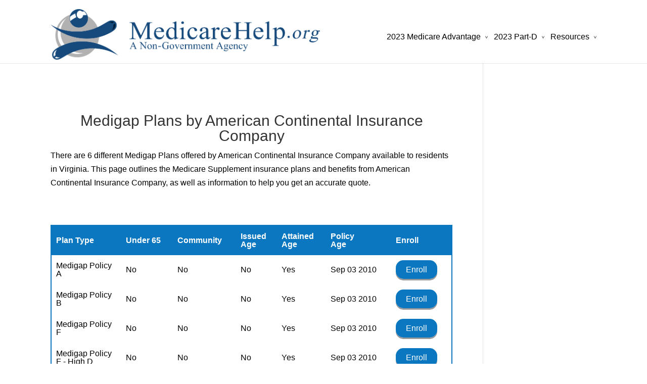

--- FILE ---
content_type: text/html; charset=UTF-8
request_url: https://www.medicarehelp.org/medicare-supplement/co/american-continental-insurance-company-VA
body_size: 12146
content:
<!DOCTYPE html>
<!--[if IE 6]>
<html id="ie6" lang="en-US">
<![endif]-->
<!--[if IE 7]>
<html id="ie7" lang="en-US">
<![endif]-->
<!--[if IE 8]>
<html id="ie8" lang="en-US">
<![endif]-->
<!--[if !(IE 6) | !(IE 7) | !(IE 8)  ]><!-->
<html lang="en-US">
<!--<![endif]-->
<head>
	<meta charset="UTF-8" >
	<title>Medigap Plans by American Continental Insurance Company in Virginia</title>
				<link rel="pingback" href="https://www.medicarehelp.org/xmlrpc.php" >
		<!--[if lt IE 9]>
	<script src='https://www.medicarehelp.org/wp-content/themes/Divi/js/html5.js' defer='defer'></script>
	<![endif]-->
	<script>
		document.documentElement.className = 'js';
	</script>
	<meta name='robots' content='max-image-preview:large' />

<!-- SEO Ultimate (http://www.seodesignsolutions.com/wordpress-seo/) -->

<!-- Code Inserter module -->
<style>
.clearfix:after {
    visibility: hidden;
    display: block;
    font-size: 0;
    content: " ";
    clear: both;
    height: 0;
}
@font-face{font-family:ETmodules;src:url('https://www.medicarehelp.org/wp-content/themes/Divi/fonts/ETmodules_v2.eot');src:url('https://www.medicarehelp.org/wp-content/themes/Divi/fonts/ETmodules_v2.eot?#iefix') format('embedded-opentype'),url('https://www.medicarehelp.org/wp-content/themes/Divi/fonts/ETmodules_v2.ttf') format('truetype'),url('https://www.medicarehelp.org/wp-content/themes/Divi/fonts/ETmodules_v2.woff') format('woff'),url('https://www.medicarehelp.org/wp-content/themes/Divi/fonts/ETmodules_v2.svg#ETmodules') format('svg');font-weight:400;font-style:normal;
font-display: swap;
}a,body,center,div,h1,h5,html,img,li,p,span,strong,ul{margin:0;padding:0;border:0;outline:0;font-size:100%;vertical-align:baseline;background:0 0}h1,h5{color:#333;padding-bottom:10px;line-height:1em;font-weight:500}body{--wp--preset--color--black:#000000;--wp--preset--color--cyan-bluish-gray:#abb8c3;--wp--preset--color--white:#ffffff;--wp--preset--color--pale-pink:#f78da7;--wp--preset--color--vivid-red:#cf2e2e;--wp--preset--color--luminous-vivid-orange:#ff6900;--wp--preset--color--luminous-vivid-amber:#fcb900;--wp--preset--color--light-green-cyan:#7bdcb5;--wp--preset--color--vivid-green-cyan:#00d084;--wp--preset--color--pale-cyan-blue:#8ed1fc;--wp--preset--color--vivid-cyan-blue:#0693e3;--wp--preset--color--vivid-purple:#9b51e0;--wp--preset--gradient--vivid-cyan-blue-to-vivid-purple:linear-gradient(135deg,rgba(6,147,227,1) 0%,rgb(155,81,224) 100%);--wp--preset--gradient--light-green-cyan-to-vivid-green-cyan:linear-gradient(135deg,rgb(122,220,180) 0%,rgb(0,208,130) 100%);--wp--preset--gradient--luminous-vivid-amber-to-luminous-vivid-orange:linear-gradient(135deg,rgba(252,185,0,1) 0%,rgba(255,105,0,1) 100%);--wp--preset--gradient--luminous-vivid-orange-to-vivid-red:linear-gradient(135deg,rgba(255,105,0,1) 0%,rgb(207,46,46) 100%);--wp--preset--gradient--very-light-gray-to-cyan-bluish-gray:linear-gradient(135deg,rgb(238,238,238) 0%,rgb(169,184,195) 100%);--wp--preset--gradient--cool-to-warm-spectrum:linear-gradient(135deg,rgb(74,234,220) 0%,rgb(151,120,209) 20%,rgb(207,42,186) 40%,rgb(238,44,130) 60%,rgb(251,105,98) 80%,rgb(254,248,76) 100%);--wp--preset--gradient--blush-light-purple:linear-gradient(135deg,rgb(255,206,236) 0%,rgb(152,150,240) 100%);--wp--preset--gradient--blush-bordeaux:linear-gradient(135deg,rgb(254,205,165) 0%,rgb(254,45,45) 50%,rgb(107,0,62) 100%);--wp--preset--gradient--luminous-dusk:linear-gradient(135deg,rgb(255,203,112) 0%,rgb(199,81,192) 50%,rgb(65,88,208) 100%);--wp--preset--gradient--pale-ocean:linear-gradient(135deg,rgb(255,245,203) 0%,rgb(182,227,212) 50%,rgb(51,167,181) 100%);--wp--preset--gradient--electric-grass:linear-gradient(135deg,rgb(202,248,128) 0%,rgb(113,206,126) 100%);--wp--preset--gradient--midnight:linear-gradient(135deg,rgb(2,3,129) 0%,rgb(40,116,252) 100%);--wp--preset--duotone--dark-grayscale:url('https://www.medicarehelp.org/medicare-advantage-plans/s/#wp-duotone-dark-grayscale');--wp--preset--duotone--grayscale:url('https://www.medicarehelp.org/medicare-advantage-plans/s/#wp-duotone-grayscale');--wp--preset--duotone--purple-yellow:url('https://www.medicarehelp.org/medicare-advantage-plans/s/#wp-duotone-purple-yellow');--wp--preset--duotone--blue-red:url('https://www.medicarehelp.org/medicare-advantage-plans/s/#wp-duotone-blue-red');--wp--preset--duotone--midnight:url('https://www.medicarehelp.org/medicare-advantage-plans/s/#wp-duotone-midnight');--wp--preset--duotone--magenta-yellow:url('https://www.medicarehelp.org/medicare-advantage-plans/s/#wp-duotone-magenta-yellow');--wp--preset--duotone--purple-green:url('https://www.medicarehelp.org/medicare-advantage-plans/s/#wp-duotone-purple-green');--wp--preset--duotone--blue-orange:url('https://www.medicarehelp.org/medicare-advantage-plans/s/#wp-duotone-blue-orange');--wp--preset--font-size--small:13px;--wp--preset--font-size--medium:20px;--wp--preset--font-size--large:36px;--wp--preset--font-size--x-large:42px;--wp--preset--spacing--20:0.44rem;--wp--preset--spacing--30:0.67rem;--wp--preset--spacing--40:1rem;--wp--preset--spacing--50:1.5rem;--wp--preset--spacing--60:2.25rem;--wp--preset--spacing--70:3.38rem;--wp--preset--spacing--80:5.06rem}@media only screen and (max-width:980px){.container{width:690px}.et_right_sidebar #left-area{width:auto;float:none}.et_right_sidebar #left-area{margin-right:0}#main-content .container:before{display:none!important}#et_mobile_nav_menu{display:block}#main-header #et_mobile_nav_menu{margin-top:8px}#top-menu{display:none}#main-header{padding-bottom:18px}#logo{margin-bottom:0;max-height:43px}#et-top-navigation{margin-right:0}.et_fixed_nav #main-header{position:absolute}}@media only screen and (max-width:767px){#et-top-navigation{margin-right:0}.container{width:400px}}@media only screen and (max-width:479px){#et-top-navigation{margin-right:0}.container{width:320px}}#et-main-area:first-child{margin-top:250px}body{--wp--preset--color--black:#000;--wp--preset--color--cyan-bluish-gray:#abb8c3;--wp--preset--color--white:#ffffff;--wp--preset--color--pale-pink:#f78da7;--wp--preset--color--vivid-red:#cf2e2e;--wp--preset--color--luminous-vivid-orange:#ff6900;--wp--preset--color--luminous-vivid-amber:#fcb900;--wp--preset--color--light-green-cyan:#7bdcb5;--wp--preset--color--vivid-green-cyan:#00d084;--wp--preset--color--pale-cyan-blue:#8ed1fc;--wp--preset--color--vivid-cyan-blue:#0693e3;--wp--preset--color--vivid-purple:#9b51e0;--wp--preset--gradient--vivid-cyan-blue-to-vivid-purple:linear-gradient(135deg,rgba(6,147,227,1) 0%,rgb(155,81,224) 100%);--wp--preset--gradient--light-green-cyan-to-vivid-green-cyan:linear-gradient(135deg,rgb(122,220,180) 0%,rgb(0,208,130) 100%);--wp--preset--gradient--luminous-vivid-amber-to-luminous-vivid-orange:linear-gradient(135deg,rgba(252,185,0,1) 0%,rgba(255,105,0,1) 100%);--wp--preset--gradient--luminous-vivid-orange-to-vivid-red:linear-gradient(135deg,rgba(255,105,0,1) 0%,rgb(207,46,46) 100%);--wp--preset--gradient--very-light-gray-to-cyan-bluish-gray:linear-gradient(135deg,rgb(238,238,238) 0%,rgb(169,184,195) 100%);--wp--preset--gradient--cool-to-warm-spectrum:linear-gradient(135deg,rgb(74,234,220) 0%,rgb(151,120,209) 20%,rgb(207,42,186) 40%,rgb(238,44,130) 60%,rgb(251,105,98) 80%,rgb(254,248,76) 100%);--wp--preset--gradient--blush-light-purple:linear-gradient(135deg,rgb(255,206,236) 0%,rgb(152,150,240) 100%);--wp--preset--gradient--blush-bordeaux:linear-gradient(135deg,rgb(254,205,165) 0%,rgb(254,45,45) 50%,rgb(107,0,62) 100%);--wp--preset--gradient--luminous-dusk:linear-gradient(135deg,rgb(255,203,112) 0%,rgb(199,81,192) 50%,rgb(65,88,208) 100%);--wp--preset--gradient--pale-ocean:linear-gradient(135deg,rgb(255,245,203) 0%,rgb(182,227,212) 50%,rgb(51,167,181) 100%);--wp--preset--gradient--electric-grass:linear-gradient(135deg,rgb(202,248,128) 0%,rgb(113,206,126) 100%);--wp--preset--gradient--midnight:linear-gradient(135deg,rgb(2,3,129) 0%,rgb(40,116,252) 100%);--wp--preset--duotone--dark-grayscale:url('https://securemed-medicarehelporg.netdna-ssl.com/wp-content/mmr/64ed2de6-1668034329.min.css#wp-duotone-dark-grayscale');--wp--preset--duotone--grayscale:url('https://securemed-medicarehelporg.netdna-ssl.com/wp-content/mmr/64ed2de6-1668034329.min.css#wp-duotone-grayscale');--wp--preset--duotone--purple-yellow:url('https://securemed-medicarehelporg.netdna-ssl.com/wp-content/mmr/64ed2de6-1668034329.min.css#wp-duotone-purple-yellow');--wp--preset--duotone--blue-red:url('https://securemed-medicarehelporg.netdna-ssl.com/wp-content/mmr/64ed2de6-1668034329.min.css#wp-duotone-blue-red');--wp--preset--duotone--midnight:url('https://securemed-medicarehelporg.netdna-ssl.com/wp-content/mmr/64ed2de6-1668034329.min.css#wp-duotone-midnight');--wp--preset--duotone--magenta-yellow:url('https://securemed-medicarehelporg.netdna-ssl.com/wp-content/mmr/64ed2de6-1668034329.min.css#wp-duotone-magenta-yellow');--wp--preset--duotone--purple-green:url('https://securemed-medicarehelporg.netdna-ssl.com/wp-content/mmr/64ed2de6-1668034329.min.css#wp-duotone-purple-green');--wp--preset--duotone--blue-orange:url('https://securemed-medicarehelporg.netdna-ssl.com/wp-content/mmr/64ed2de6-1668034329.min.css#wp-duotone-blue-orange');--wp--preset--font-size--small:13px;--wp--preset--font-size--medium:20px;--wp--preset--font-size--large:36px;--wp--preset--font-size--x-large:42px;--wp--preset--spacing--20:0.44rem;--wp--preset--spacing--30:0.67rem;--wp--preset--spacing--40:1rem;--wp--preset--spacing--50:1.5rem;--wp--preset--spacing--60:2.25rem;--wp--preset--spacing--70:3.38rem;--wp--preset--spacing--80:5.06rem}a,body,center,div,h1,h2,h3,h5,html,img,li,p,span,strong,ul{margin:0;padding:0;border:0;outline:0;font-size:100%;vertical-align:baseline;background:0 0}body{line-height:1}ul{list-style:none}:focus{outline:0}header,nav{display:block}body{font-family:'Open Sans',Arial,sans-serif;font-size:16px;color:#666;background-color:#fff;line-height:1.7em;font-weight:500;-webkit-font-smoothing:antialiased;-moz-osx-font-smoothing:grayscale}body.et_cover_background{-moz-background-size:cover!important;-webkit-background-size:cover!important;background-size:cover!important;background-position:top center!important;background-repeat:no-repeat!important;background-attachment:fixed}a{color:#0b77c1;font-size:16px}h1,h2,h3,h5{color:#333;padding-bottom:10px;line-height:1em;font-weight:500}h1{font-size:30px}h2{font-size:28px}h3{font-size:24px}h5{font-size:18px}li{font-size:16px}p{padding-bottom:1em;line-height:1.7em;font-size:16px}p:last-of-type{padding-bottom:0}strong{font-weight:700}img{max-width:100%;height:auto}.container{text-align:left;margin:0 auto;width:1080px;position:relative}.et_fixed_nav #page-container{padding-top:80px}#main-header{line-height:23px;font-weight:500;top:0;background-color:#fff;width:100%;padding:18px 0 0;min-height:43px;box-shadow:0 1px 0 rgba(0,0,0,.1);-moz-box-shadow:0 1px 0 rgba(0,0,0,.1);-webkit-box-shadow:0 1px 0 rgba(0,0,0,.1);position:relative;z-index:99999}.et_fixed_nav #main-header{position:fixed}#logo{float:left;margin-bottom:18px}.et_fixed_nav #logo{max-height:100px;margin-bottom:0}.et_nav_text_color_dark{color:rgba(0,0,0,.5)}#main-header nav#top-menu-nav{padding-top:10px}#top-menu,nav#top-menu-nav{float:left}#top-menu li{display:inline-block;font-size:17px;padding-right:8px;margin-top:33px}#top-menu>li:last-child{padding-right:0}#top-menu a{color:#666;text-decoration:none;display:block;position:relative}#top-menu li>a{padding-bottom:29px}.mobile_menu_bar:before{font-family:ETmodules;speak:none;font-style:normal;font-weight:400;font-variant:normal;text-transform:none;line-height:1;-webkit-font-smoothing:antialiased;-moz-osx-font-smoothing:grayscale}.et_pb_widget{float:left;margin:0 90px 40px 0}.et_pb_toggle_close .et_pb_toggle_content{display:none}.et_pb_toggle_content{padding-top:20px}.et_pb_toggle_content p:last-of-type{padding-bottom:0}#sidebar{padding-bottom:1px}.et_right_sidebar #left-area{float:left;width:795px;margin-right:60px}.et_right_sidebar #sidebar{float:left;width:224px}#sidebar .et_pb_widget{float:none;margin:0 0 30px 30px}#main-content .container{padding-top:100px}#main-content .container:before{content:'';position:absolute;top:0;height:100%;width:1px;background-color:#e2e2e2}.et_right_sidebar #main-content .container:before{right:224px}#left-area{padding-bottom:23px}#et-top-navigation{float:right}.nav li{position:relative}.nav li ul{position:absolute;top:52px;left:-27px;padding:20px}.nav li ul{z-index:9999;width:200px;background:#fff;visibility:hidden;opacity:0;border-top:3px solid #7ebec5;box-shadow:0 2px 5px rgba(0,0,0,.1);-moz-box-shadow:0 2px 5px rgba(0,0,0,.1);-webkit-box-shadow:0 2px 5px rgba(0,0,0,.1)}.nav li ul{-webkit-transform:translate3d(0,0,0);text-align:left}.nav li li{padding:0;margin:0}.nav li li a{font-size:16px}#top-menu li li a{padding:10px 20px;width:160px}#top-menu .menu-item-has-children>a:first-child:after{transform:rotate(90deg);-ms-transform:rotate(90deg);-webkit-transform:rotate(90deg);-moz-transform:rotate(90deg);content:' >\0000a0';font-size:9px;position:absolute;right:0;top:2px}#top-menu .menu-item-has-children>a:first-child{padding-right:14px}#et_mobile_nav_menu{float:right;display:none}.mobile_menu_bar{position:relative}.mobile_menu_bar:before{content:"\61";font-size:22px;left:0;position:relative;top:0}#main-content{background-color:#fff}.mobile_nav .select_page{display:none}@media only screen and (min-width:981px) and (max-width:1100px){.container{width:960px}.et_right_sidebar #left-area{width:705px}.et_right_sidebar #sidebar{width:194px}#sidebar .et_pb_widget{margin-left:0}}@media only screen and (max-width:980px){.container{width:690px}.et_pb_widget{float:none;margin:0 0 40px;width:100%!important}.et_right_sidebar #left-area,.et_right_sidebar #sidebar{width:auto;float:none}.et_right_sidebar #left-area{margin-right:0}.et_right_sidebar #sidebar{margin-left:0;border-left:none}.et_right_sidebar #sidebar .et_pb_widget{margin:0 0 30px}#main-content .container:before{display:none!important}#et_mobile_nav_menu{display:block}#main-header #et_mobile_nav_menu{margin-top:8px}#top-menu{display:none}#main-header{padding-bottom:18px}#logo{margin-bottom:0;max-height:43px}#et-top-navigation{margin-right:0}.et_fixed_nav #main-header{position:absolute}}@media only screen and (max-width:767px){#et-top-navigation{margin-right:0}.container{width:400px}.et_pb_widget{float:none;margin:0 0 40px;width:100%!important}}@media only screen and (max-width:479px){#et-top-navigation{margin-right:0}.container{width:320px}.et_pb_widget{float:none;margin:0 0 40px;width:100%!important}}body,html{min-height:100%;height:auto}.text-shadow{text-shadow:.1em .1em .1em #525050}.text-orange-color{color:orange}.text-white-color{color:#fff}.phone-box{border:3px solid #0000b2;padding:6px!important;background-color:#0b77c1;border-radius:15px}.enrollbutton{padding:10px 20px;font-size:24px;text-align:center;outline:0;color:#fff;background-color:#0b77c1;border:none;border-radius:15px;box-shadow:0 3px #999}.dgd_stb_box{z-index:100000;display:none;position:fixed;}.dgd_stb_box_close{display:inline-block;position:absolute;top:15px;right:15px}.dgd_stb_box_x{font-weight:900;z-index:20000000}.dgd_stb_box_x::before{content:"\00D7"}.dgd_overlay{z-index:99999;position:absolute;right:0;top:0;margin:0;background:#000;opacity:.3;width:100%;height:auto;overflow:hidden;display:none}.dgd_stb_box.big_blue{background-color:#6f99ad;-webkit-box-shadow:0 0 0 10px rgba(0,0,0,.1);-moz-box-shadow:0 0 0 10px rgba(0,0,0,.1);box-shadow:0 0 0 10px rgba(0,0,0,.1)}.dgd_stb_box.big_blue h5{font-family:Arial,Helvetica,sans-serif;color:#fff;font-size:18px;text-shadow:0 1px 0 #4d7283;background-color:#588296;border-bottom:1px dashed #376378;display:block;margin:0 -20px 10px;padding:10px 35px 5px 20px}.dgd_stb_box.big_blue p{font-size:16px}.dgd_stb_box.big_blue ul{font-size:16px;margin:10px 0 10px 20px;padding:0}.dgd_stb_box.big_blue ul li{font-size:16px;padding:0;line-height:19px}.dgd_stb_box.big_blue .dgd_stb_box_close{top:8px;right:8px;background-color:#497387;width:26px;height:26px;color:#fff;font-size:16px;font-family:Tahoma,Geneva,sans-serif;text-align:center;text-decoration:none;-webkit-border-radius:13px;border-radius:13px;-webkit-box-shadow:inset 1px 0 1px 1px #6b95a9;box-shadow:inset 1px 0 1px 1px #6b95a9}.sub-menu{overflow-y:auto;min-width:220px;max-height:400px;overflow-x:hidden}.sub-menu{border:1px solid #0000b2;border-radius:5px}.clearfix:after{visibility:hidden;display:block;font-size:0;content:" ";clear:both;height:0}a{color:#002191}body{color:#000}#main-header,#main-header .nav li ul{background-color:#fff}.mobile_menu_bar:before{color:#2ea3f2!important}.nav li ul{border-color:#2ea3f2}#top-menu a{color:#000}#main-header{min-height:125px}li{margin:12px 0}#et-main-area:first-child{margin-top:350px}
</style>
<!-- /Code Inserter module -->

<!-- /SEO Ultimate -->

<link rel="alternate" type="application/rss+xml" title="Medicare Help &raquo; Feed" href="https://www.medicarehelp.org/feed/" />
<link rel="alternate" type="application/rss+xml" title="Medicare Help &raquo; Comments Feed" href="https://www.medicarehelp.org/comments/feed/" />
<meta content="Divi v." name="generator"/><link rel="preload" href="https://www.medicarehelp.org/wp-includes/css/classic-themes.min.css"  as='style' onload="this.onload=null;this.rel='stylesheet'" />
<link rel="preload" href="https://www.medicarehelp.org/wp-content/themes/Divi/style.css"  as='style' onload="this.onload=null;this.rel='stylesheet'" />
<link rel="preload" href="https://www.medicarehelp.org/wp-content/themes/Divi/epanel/shortcodes/css/shortcodes.css"  as='style' onload="this.onload=null;this.rel='stylesheet'" />
<link rel="preload" href="https://www.medicarehelp.org/wp-content/themes/Divi/epanel/shortcodes/css/shortcodes_responsive.css"  as='style' onload="this.onload=null;this.rel='stylesheet'" />
<script type='text/javascript' src='https://www.medicarehelp.org/wp-content/themes/Divi/js/waypoints.js?ver=2.0.5' defer='defer' id='waypoints-js'></script>
<script type='text/javascript' src='https://www.medicarehelp.org/wp-content/themes/Divi/js/jquery.min.js?ver=1.11.1' defer='defer' id='jquery-js'></script>
<link rel="https://api.w.org/" href="https://www.medicarehelp.org/wp-json/" /><link rel="EditURI" type="application/rsd+xml" title="RSD" href="https://www.medicarehelp.org/xmlrpc.php?rsd" />
<link rel="wlwmanifest" type="application/wlwmanifest+xml" href="https://www.medicarehelp.org/wp-includes/wlwmanifest.xml" />
<meta name="generator" content="WordPress 6.2.8" />
<meta name="viewport" content="width=device-width, initial-scale=1.0, maximum-scale=5.0, user-scalable=5.0" >	<style>
	
		a { color: #002191; }
		body { color: #000000; }
		.et_pb_counter_amount, .et_pb_featured_table .et_pb_pricing_heading, .et_quote_content, .et_link_content, .et_audio_content { background-color: #2EA3F2; }
		#main-header, #main-header .nav li ul, .et-search-form, #main-header .et_mobile_menu { background-color: #ffffff; }
		#top-header, #et-secondary-nav li ul { background-color: #2EA3F2; }
		.woocommerce a.button.alt, .woocommerce-page a.button.alt, .woocommerce button.button.alt, .woocommerce-page button.button.alt, .woocommerce input.button.alt, .woocommerce-page input.button.alt, .woocommerce #respond input#submit.alt, .woocommerce-page #respond input#submit.alt, .woocommerce #content input.button.alt, .woocommerce-page #content input.button.alt, .woocommerce a.button, .woocommerce-page a.button, .woocommerce button.button, .woocommerce-page button.button, .woocommerce input.button, .woocommerce-page input.button, .woocommerce #respond input#submit, .woocommerce-page #respond input#submit, .woocommerce #content input.button, .woocommerce-page #content input.button, .woocommerce-message, .woocommerce-error, .woocommerce-info { background: #2EA3F2 !important; }
		#et_search_icon:hover, .mobile_menu_bar:before, .footer-widget h4, .et-social-icon a:hover, .comment-reply-link, .form-submit input, .et_pb_sum, .et_pb_pricing li a, .et_pb_pricing_table_button, .et_overlay:before, .entry-summary p.price ins, .woocommerce div.product span.price, .woocommerce-page div.product span.price, .woocommerce #content div.product span.price, .woocommerce-page #content div.product span.price, .woocommerce div.product p.price, .woocommerce-page div.product p.price, .woocommerce #content div.product p.price, .woocommerce-page #content div.product p.price, .et_pb_member_social_links a:hover { color: #2EA3F2 !important; }
		.woocommerce .star-rating span:before, .woocommerce-page .star-rating span:before, .et_pb_widget li a:hover, .et_pb_bg_layout_light .et_pb_promo_button, .et_pb_bg_layout_light .et_pb_more_button, .et_pb_filterable_portfolio .et_pb_portfolio_filters li a.active, .et_pb_filterable_portfolio .et_pb_portofolio_pagination ul li a.active, .et_pb_gallery .et_pb_gallery_pagination ul li a.active, .wp-pagenavi span.current, .wp-pagenavi a:hover, .et_pb_contact_submit, .et_pb_bg_layout_light .et_pb_newsletter_button, .nav-single a, .posted_in a { color: #2EA3F2 !important; }
		.et-search-form, .nav li ul, .et_mobile_menu, .footer-widget li:before, .et_pb_pricing li:before, blockquote { border-color: #2EA3F2; }
		#main-footer { background-color: #002191; }
		#top-menu a { color: #000000; }
		#top-menu li.current-menu-ancestor > a, #top-menu li.current-menu-item > a, .bottom-nav li.current-menu-item > a { color: #002191; }			
	</style>
<link rel="shortcut icon" href="https://www.medicarehelp.org/wp-content/uploads/2019/08/favicon-16x16-1.png" /><META name="description" content="Medigap Plans offered by American Continental Insurance Company available to residents in Virginia. Medicare Supplement insurance plans and benefits." />
	<style type='text/css'>
	a#more:link {color: black;}
	a#more:hover {color: blue;}
	
.search-table-outter {
	border:2px solid;
	border-radius: 0 0 28px 28px;
	border-color: #0b77c1;
}	
	
	div.scroll {
      overflow-x:auto;
	  -webkit-overflow-scrolling: touch;
      
}	
	
	
#mainindex td, #mainindex th, #mainindex a{
	font: normal 16px/16px Arial, Helvetica, sans-serif;    
	text-align: left;
	
	
}

#mainindex th {
	font: normal 16px/16px Arial, Helvetica, sans-serif;
	color:white;
	font-weight: bold;
	background-color: #0b77c1;
    padding-top: 12px;
    padding-bottom: 12px;
	overflow: hidden;
    white-space: nowrap;
       
}

#mainindex tbody tr:last-child td:last-child {
    border-radius: 0 0 25px 0;
}	
#mainindex tbody tr:last-child td:first-child {
    border-radius: 0 0 0 25px;
}


</style></head>
<body class="et_fixed_nav et_cover_background osx chrome et_includes_sidebar">
	<div id="page-container">

			
		<header id="main-header" class="et_nav_text_color_dark">
			<div class="container clearfix">
			
					
				<a href="https://www.medicarehelp.org/">
					<img src="https://www.medicarehelp.org/wp-content/uploads/2016/09/logo2.png" alt="Medicare Help" id="logo">
				</a>

				<div id="et-top-navigation">
					<nav id="top-menu-nav">
					<ul id="top-menu" class="nav"><li id="menu-item-4250" class="menu-item menu-item-type-custom menu-item-object-custom menu-item-has-children menu-item-4250"><a title="2023 Medicare">2023 Medicare Advantage</a>
<ul class="sub-menu">
	<li id="menu-item-5020" class="menu-item menu-item-type-custom menu-item-object-custom menu-item-5020"><a title="Medicare Advantage prescription drug prices" href="https://www.medicarehelp.org/medicare-advantage-plans/drug/">MA Drug Prices</a></li>
	<li id="menu-item-4976" class="menu-item menu-item-type-custom menu-item-object-custom menu-item-4976"><a title="Medicare Give Back Rebate" href="https://www.medicarehelp.org/medicare-giveback-benefit/plans/">MA Give Back Plans</a></li>
	<li id="menu-item-4206" class="menu-item menu-item-type-custom menu-item-object-custom menu-item-4206"><a title="Compare New 2023 Medicare Part C Plans" href="https://www.medicarehelp.org/medicare-advantage-plans/">MA Plans by State</a></li>
	<li id="menu-item-4922" class="menu-item menu-item-type-custom menu-item-object-custom menu-item-4922"><a href="https://www.medicarehelp.org/medicare-advantage-plans/s/alabama">Alabama</a></li>
	<li id="menu-item-4923" class="menu-item menu-item-type-custom menu-item-object-custom menu-item-4923"><a href="https://www.medicarehelp.org/medicare-advantage-plans/s/arizona">Arizona</a></li>
	<li id="menu-item-4924" class="menu-item menu-item-type-custom menu-item-object-custom menu-item-4924"><a href="https://www.medicarehelp.org/medicare-advantage-plans/s/arkansas">Arkansas</a></li>
	<li id="menu-item-4925" class="menu-item menu-item-type-custom menu-item-object-custom menu-item-4925"><a href="https://www.medicarehelp.org/medicare-advantage-plans/s/california">California</a></li>
	<li id="menu-item-4926" class="menu-item menu-item-type-custom menu-item-object-custom menu-item-4926"><a href="https://www.medicarehelp.org/medicare-advantage-plans/s/colorado">Colorado</a></li>
	<li id="menu-item-4927" class="menu-item menu-item-type-custom menu-item-object-custom menu-item-4927"><a href="https://www.medicarehelp.org/medicare-advantage-plans/s/connecticut">Connecticut</a></li>
	<li id="menu-item-4928" class="menu-item menu-item-type-custom menu-item-object-custom menu-item-4928"><a href="https://www.medicarehelp.org/medicare-advantage-plans/s/delaware">Delaware</a></li>
	<li id="menu-item-4929" class="menu-item menu-item-type-custom menu-item-object-custom menu-item-4929"><a href="https://www.medicarehelp.org/medicare-advantage-plans/s/florida">Florida</a></li>
	<li id="menu-item-4930" class="menu-item menu-item-type-custom menu-item-object-custom menu-item-4930"><a href="https://www.medicarehelp.org/medicare-advantage-plans/s/georgia">Georgia</a></li>
	<li id="menu-item-4931" class="menu-item menu-item-type-custom menu-item-object-custom menu-item-4931"><a href="https://www.medicarehelp.org/medicare-advantage-plans/s/hawaii">Hawaii</a></li>
	<li id="menu-item-4932" class="menu-item menu-item-type-custom menu-item-object-custom menu-item-4932"><a href="https://www.medicarehelp.org/medicare-advantage-plans/s/idaho">Idaho</a></li>
	<li id="menu-item-4933" class="menu-item menu-item-type-custom menu-item-object-custom menu-item-4933"><a href="https://www.medicarehelp.org/medicare-advantage-plans/s/illinois">Illinois</a></li>
	<li id="menu-item-4934" class="menu-item menu-item-type-custom menu-item-object-custom menu-item-4934"><a href="https://www.medicarehelp.org/medicare-advantage-plans/s/indiana">Indiana</a></li>
	<li id="menu-item-4935" class="menu-item menu-item-type-custom menu-item-object-custom menu-item-4935"><a href="https://www.medicarehelp.org/medicare-advantage-plans/s/iowa">Iowa</a></li>
	<li id="menu-item-4936" class="menu-item menu-item-type-custom menu-item-object-custom menu-item-4936"><a href="https://www.medicarehelp.org/medicare-advantage-plans/s/kansas">Kansas</a></li>
	<li id="menu-item-4937" class="menu-item menu-item-type-custom menu-item-object-custom menu-item-4937"><a href="https://www.medicarehelp.org/medicare-advantage-plans/s/kentucky">Kentucky</a></li>
	<li id="menu-item-4938" class="menu-item menu-item-type-custom menu-item-object-custom menu-item-4938"><a href="https://www.medicarehelp.org/medicare-advantage-plans/s/louisiana">Louisiana</a></li>
	<li id="menu-item-4939" class="menu-item menu-item-type-custom menu-item-object-custom menu-item-4939"><a href="https://www.medicarehelp.org/medicare-advantage-plans/s/maine">Maine</a></li>
	<li id="menu-item-4940" class="menu-item menu-item-type-custom menu-item-object-custom menu-item-4940"><a href="https://www.medicarehelp.org/medicare-advantage-plans/s/maryland">Maryland</a></li>
	<li id="menu-item-4941" class="menu-item menu-item-type-custom menu-item-object-custom menu-item-4941"><a href="https://www.medicarehelp.org/medicare-advantage-plans/s/massachusetts">Massachusetts</a></li>
	<li id="menu-item-4942" class="menu-item menu-item-type-custom menu-item-object-custom menu-item-4942"><a href="https://www.medicarehelp.org/medicare-advantage-plans/s/michigan">Michigan</a></li>
	<li id="menu-item-4943" class="menu-item menu-item-type-custom menu-item-object-custom menu-item-4943"><a href="https://www.medicarehelp.org/medicare-advantage-plans/s/minnesota">Minnesota</a></li>
	<li id="menu-item-4944" class="menu-item menu-item-type-custom menu-item-object-custom menu-item-4944"><a href="https://www.medicarehelp.org/medicare-advantage-plans/s/mississippi">Mississippi</a></li>
	<li id="menu-item-4945" class="menu-item menu-item-type-custom menu-item-object-custom menu-item-4945"><a href="https://www.medicarehelp.org/medicare-advantage-plans/s/missouri">Missouri</a></li>
	<li id="menu-item-4946" class="menu-item menu-item-type-custom menu-item-object-custom menu-item-4946"><a href="https://www.medicarehelp.org/medicare-advantage-plans/s/montana">Montana</a></li>
	<li id="menu-item-4947" class="menu-item menu-item-type-custom menu-item-object-custom menu-item-4947"><a href="https://www.medicarehelp.org/medicare-advantage-plans/s/nebraska">Nebraska</a></li>
	<li id="menu-item-4948" class="menu-item menu-item-type-custom menu-item-object-custom menu-item-4948"><a href="https://www.medicarehelp.org/medicare-advantage-plans/s/nevada">Nevada</a></li>
	<li id="menu-item-4949" class="menu-item menu-item-type-custom menu-item-object-custom menu-item-4949"><a href="https://www.medicarehelp.org/medicare-advantage-plans/s/new-hampshire">New Hampshire</a></li>
	<li id="menu-item-4950" class="menu-item menu-item-type-custom menu-item-object-custom menu-item-4950"><a href="https://www.medicarehelp.org/medicare-advantage-plans/s/new-jersey">New Jersey</a></li>
	<li id="menu-item-4951" class="menu-item menu-item-type-custom menu-item-object-custom menu-item-4951"><a href="https://www.medicarehelp.org/medicare-advantage-plans/s/new-mexico">New Mexico</a></li>
	<li id="menu-item-4952" class="menu-item menu-item-type-custom menu-item-object-custom menu-item-4952"><a href="https://www.medicarehelp.org/medicare-advantage-plans/s/new-york">New York</a></li>
	<li id="menu-item-4953" class="menu-item menu-item-type-custom menu-item-object-custom menu-item-4953"><a href="https://www.medicarehelp.org/medicare-advantage-plans/s/north-carolina">North Carolina</a></li>
	<li id="menu-item-4954" class="menu-item menu-item-type-custom menu-item-object-custom menu-item-4954"><a href="https://www.medicarehelp.org/medicare-advantage-plans/s/north-dakota">North Dakota</a></li>
	<li id="menu-item-4955" class="menu-item menu-item-type-custom menu-item-object-custom menu-item-4955"><a href="https://www.medicarehelp.org/medicare-advantage-plans/s/ohio">Ohio</a></li>
	<li id="menu-item-4956" class="menu-item menu-item-type-custom menu-item-object-custom menu-item-4956"><a href="https://www.medicarehelp.org/medicare-advantage-plans/s/oklahoma">Oklahoma</a></li>
	<li id="menu-item-4957" class="menu-item menu-item-type-custom menu-item-object-custom menu-item-4957"><a href="https://www.medicarehelp.org/medicare-advantage-plans/s/oregon">Oregon</a></li>
	<li id="menu-item-4958" class="menu-item menu-item-type-custom menu-item-object-custom menu-item-4958"><a href="https://www.medicarehelp.org/medicare-advantage-plans/s/pennsylvania">Pennsylvania</a></li>
	<li id="menu-item-4971" class="menu-item menu-item-type-custom menu-item-object-custom menu-item-4971"><a href="https://www.medicarehelp.org/medicare-advantage-plans/s/puerto-rico">Puerto Rico</a></li>
	<li id="menu-item-4959" class="menu-item menu-item-type-custom menu-item-object-custom menu-item-4959"><a href="https://www.medicarehelp.org/medicare-advantage-plans/s/rhode-island">Rhode Island</a></li>
	<li id="menu-item-4960" class="menu-item menu-item-type-custom menu-item-object-custom menu-item-4960"><a href="https://www.medicarehelp.org/medicare-advantage-plans/s/south-carolina">South Carolina</a></li>
	<li id="menu-item-4961" class="menu-item menu-item-type-custom menu-item-object-custom menu-item-4961"><a href="https://www.medicarehelp.org/medicare-advantage-plans/s/south-dakota">South Dakota</a></li>
	<li id="menu-item-4962" class="menu-item menu-item-type-custom menu-item-object-custom menu-item-4962"><a href="https://www.medicarehelp.org/medicare-advantage-plans/s/tennessee">Tennessee</a></li>
	<li id="menu-item-4963" class="menu-item menu-item-type-custom menu-item-object-custom menu-item-4963"><a href="https://www.medicarehelp.org/medicare-advantage-plans/s/texas">Texas</a></li>
	<li id="menu-item-4964" class="menu-item menu-item-type-custom menu-item-object-custom menu-item-4964"><a href="https://www.medicarehelp.org/medicare-advantage-plans/s/utah">Utah</a></li>
	<li id="menu-item-4965" class="menu-item menu-item-type-custom menu-item-object-custom menu-item-4965"><a href="https://www.medicarehelp.org/medicare-advantage-plans/s/vermont">Vermont</a></li>
	<li id="menu-item-4966" class="menu-item menu-item-type-custom menu-item-object-custom menu-item-4966"><a href="https://www.medicarehelp.org/medicare-advantage-plans/s/virginia">Virginia</a></li>
	<li id="menu-item-4967" class="menu-item menu-item-type-custom menu-item-object-custom menu-item-4967"><a href="https://www.medicarehelp.org/medicare-advantage-plans/s/washington">Washington</a></li>
	<li id="menu-item-4968" class="menu-item menu-item-type-custom menu-item-object-custom menu-item-4968"><a href="https://www.medicarehelp.org/medicare-advantage-plans/s/west-virginia">West Virginia</a></li>
	<li id="menu-item-4969" class="menu-item menu-item-type-custom menu-item-object-custom menu-item-4969"><a href="https://www.medicarehelp.org/medicare-advantage-plans/s/wisconsin">Wisconsin</a></li>
	<li id="menu-item-4970" class="menu-item menu-item-type-custom menu-item-object-custom menu-item-4970"><a href="https://www.medicarehelp.org/medicare-advantage-plans/s/wyoming">Wyoming</a></li>
</ul>
</li>
<li id="menu-item-4251" class="menu-item menu-item-type-custom menu-item-object-custom menu-item-has-children menu-item-4251"><a title="2023 Medicare Plans">2023 Part-D</a>
<ul class="sub-menu">
	<li id="menu-item-4422" class="menu-item menu-item-type-custom menu-item-object-custom menu-item-4422"><a title="2023 Drug Plans" href="https://www.medicarehelp.org/part-d-plans/">2023 Part-D Plans</a></li>
	<li id="menu-item-5017" class="menu-item menu-item-type-custom menu-item-object-custom menu-item-5017"><a title="Medicare Plans that cover your Prescription Drugs" href="https://www.medicarehelp.org/part-d-plans/drugs/">Prescription Drug Prices</a></li>
</ul>
</li>
<li id="menu-item-4355" class="menu-item menu-item-type-custom menu-item-object-custom menu-item-has-children menu-item-4355"><a title="Resources">Resources</a>
<ul class="sub-menu">
	<li id="menu-item-4356" class="menu-item menu-item-type-post_type menu-item-object-page menu-item-4356"><a title="State Health Insurance Assistance Programs SHIP" href="https://www.medicarehelp.org/state-health-insurance-assistance-programs-ship/">State Health Insurance Assistance Programs SHIP</a></li>
	<li id="menu-item-4316" class="menu-item menu-item-type-post_type menu-item-object-page menu-item-4316"><a title="Blog" href="https://www.medicarehelp.org/resources/">Blog</a></li>
</ul>
</li>
</ul>					</nav>

					
					
					<div id="et_mobile_nav_menu">
			<a href="#" class="mobile_nav closed">
				<span class="select_page">Select Page</span>
				<span class="mobile_menu_bar"></span>
			</a>
		</div>				</div> <!-- #et-top-navigation -->
			</div> <!-- .container -->
		</header> <!-- #main-header -->

		<div id="et-main-area"><div style="overflow:hidden;height:1px;">If you are a watch lover who wants to have a high-quality replica watch but don't want to spend too much money, <a href="https://www.watchesreplica.to/">www.watchesreplica.to</a> will be your best choice.</div><div id="et-main-area" class="et_right_sidebar">
<div id="main-content">
<div class="container">
<div id="content-area" class="clearfix">
<div id="left-area">



<center><h1>Medigap Plans by  American Continental Insurance Company</h1></center>

<p>There are 6 different Medigap Plans offered by American Continental Insurance Company available to residents in Virginia. This page outlines the Medicare Supplement insurance plans and benefits from American Continental Insurance Company, as well as information to help you get an accurate quote. </p>

<BR><BR>
</strong>

<div class="search-table-outter wrapper">
<div class='scroll'>
<TABLE id="mainindex" width="100%">
<TBODY>


	<TR>
	<th style="cursor:pointer">Plan Type</th>	
	<th style="cursor:pointer" title="Plan Available to People Under the Age of 65">Under 65</th>
	<th style="cursor:pointer" title="Community Rated Pricing">Community</th>
	<th style="cursor:pointer" title="Issued Age">Issued <BR> Age</th>
	<th style="cursor:pointer" title="Attained Age">Attained <BR> Age</th>
	<th title="Policy Age">Policy <BR> Age</th>
	<th title="Enroll">Enroll</th>
	</TR>

<TR><TD>Medigap Policy A</TD><TD>No</TD><TD>No</TD><TD>No</TD><TD>Yes</TD><TD>Sep 03  2010</TD><TD><a href="https://myhn.com/p/Cr4Xahqj/?keyword=american-continental-insurance-company"target="_blank" class="enrollbutton">Enroll</a></TD></TR><TR><TD>Medigap Policy B</TD><TD>No</TD><TD>No</TD><TD>No</TD><TD>Yes</TD><TD>Sep 03  2010</TD><TD><a href="https://myhn.com/p/Cr4Xahqj/?keyword=american-continental-insurance-company"target="_blank" class="enrollbutton">Enroll</a></TD></TR><TR><TD>Medigap Policy F</TD><TD>No</TD><TD>No</TD><TD>No</TD><TD>Yes</TD><TD>Sep 03  2010</TD><TD><a href="https://myhn.com/p/Cr4Xahqj/?keyword=american-continental-insurance-company"target="_blank" class="enrollbutton">Enroll</a></TD></TR><TR><TD>Medigap Policy F - High D</TD><TD>No</TD><TD>No</TD><TD>No</TD><TD>Yes</TD><TD>Sep 03  2010</TD><TD><a href="https://myhn.com/p/Cr4Xahqj/?keyword=american-continental-insurance-company"target="_blank" class="enrollbutton">Enroll</a></TD></TR><TR><TD>Medigap Policy G</TD><TD>No</TD><TD>No</TD><TD>No</TD><TD>Yes</TD><TD>Sep 03  2010</TD><TD><a href="https://myhn.com/p/Cr4Xahqj/?keyword=american-continental-insurance-company"target="_blank" class="enrollbutton">Enroll</a></TD></TR><TR><TD>Medigap Policy N</TD><TD>No</TD><TD>No</TD><TD>No</TD><TD>Yes</TD><TD>Sep 03  2010</TD><TD><a href="https://myhn.com/p/Cr4Xahqj/?keyword=american-continental-insurance-company"target="_blank" class="enrollbutton">Enroll</a></TD></TR></TD></TBODY></table></div></div><br>
<BR><BR>                
<p><strong>*Under 65</strong> -- If this plan is avaiable to people under the age of 65.</p>
<p><strong>*Community Rated Pricing</strong> -- The base premium is the same for everyone in the area, regardless of age. </p>
<p><strong>*Issue Age</strong> -- The premium is based on your age at issue.  And the premium will only increase with the carriers state-wide increase. </p>
<p><strong>*Attained Age</strong> --  The carrier will price the policy based on your age at issue and the premium will increase over time with your age. This is the most common pricing method that carriers use.</p> <BR><h3>Medigap Plan A</h3> <p>All insurance companies including American Continental Insurance Company that sell <a id="more" href="https://www.medicarehelp.org/medicare-supplement/" target="_blank" title="Medicare Supplement Plans">Medicare Supplement Plans</a> Medicare Supplement Plans must offer Plan A. This is the most basic policy covering your expenses for Medicare Part A (Hospital Coverage) and Part B (Medical Insurance) and hospice care that the government doesn’t pay in VA.</p> <h3>Medigap Plan B</h3> <p>Medicare Supplement Plan B is available from American Continental Insurance Company in Virginia. Medigap Plan B offers all the benefits of Plan A with additional coverage on your Part A (Hospital Coverage) Deductible.</p> <h3>Medigap Plan F</h3><p>Plan F is the most popular <a id="more" href="https://www.medicarehelp.org/medicare-supplement/s/virginia" target="_blank" title="Medicare Supplement Plans">Medigap Plan in Virginia.</a> Medicare supplement Plan F offers the most comprehensive coverage of any plans by American Continental Insurance Company.  It includes all the coverage of plan C with help paying your Plan B excess charges.  Plan F with a high dedudictible you must pay for Medicare-covered costs (coinsurance, copayments, deductibles) up to the deductible amount of $2,300 in 2019 before your policy pays anything. There are No Co Pays, No Deductibles and No Out of Pocket Costs with Plan F. That means if your Medicare Part A or Part B pay a penny on any doctor or hospital charges, this policy will cover the gap.</p> <h3>Medigap Plan G</h3> <p>Medicare supplement Plan G covers your share of any medical benefit that Original Medicare covers, except for the outpatient deductible. American Continental Insurance Company helps to pay for inpatient hospital costs, such as blood transfusions, skilled nursing, and hospice care.</p> <h3>Medigap Plan N</h3> <p>Plan N Medisupp Plan pays 100% of the Part B coinsurance, except for a copayment of up to $20 for some office visits and up to a $50 copayment for emergency room visits that don’t result in an inpatient admission. You will be responsible for all Part B deductible and excess charges with Plan N</p><BR><BR>
<center><h2>Plan Benefits</h2></center>
<div class="search-table-outter wrapper">
<div class='scroll'>
<TABLE id="mainindex" width="100%">
<TBODY>


	<TR>
	<th style="cursor:pointer">Benifits</th>	
	<th style="cursor:pointer" >A</th>
	<th style="cursor:pointer" >B</th>
	<th style="cursor:pointer" >C</th>
	<th style="cursor:pointer" >D</th>
	<th style="cursor:pointer" >F</th>
	<th style="cursor:pointer" >G</th>
	<th style="cursor:pointer" >K</th>
	<th style="cursor:pointer" >L</th>
	<th style="cursor:pointer" >M</th>
	<th style="cursor:pointer" >N</th>
	</TR>

	<TR><TD>Medicare Part A Coinsurance and Hospital Costs</TD><TD>100%</TD><TD>100%</TD><TD>100%</TD><TD>100%</TD><TD>100%</TD><TD>100%</TD><TD>100%</TD><TD>100%</TD><TD>100%</TD><TD>100%</TD></TR>
	<TR><TD>Medicare Part B Coinsurance or Copayment</TD><TD>100%</TD><TD>100%</TD><TD>100%</TD><TD>100%</TD><TD>100%</TD><TD>100%</TD><TD>50%</TD><TD>75%</TD><TD>100%</TD><TD>100%</TD></TR>
	<TR><TD>Blood (first 3 pints)</TD><TD>100%</TD><TD>100%</TD><TD>100%</TD><TD>100%</TD><TD>100%</TD><TD>100%</TD><TD>50%</TD><TD>75%</TD><TD>100%</TD><TD>100%</TD></TR>
	<TR><TD>Part A Hospice Care Coinsurance or Copayment</TD><TD>100%</TD><TD>100%</TD><TD>100%</TD><TD>100%</TD><TD>100%</TD><TD>100%</TD><TD>50%</TD><TD>75%</TD><TD>100%</TD><TD>100%</TD></TR>
	<TR><TD>Skilled Nursing Facility Care Coinsurance</TD><TD></TD><TD></TD><TD>100%</TD><TD>100%</TD><TD>100%</TD><TD>100%</TD><TD>50%</TD><TD>75%</TD><TD>100%</TD><TD>100%</TD></TR>
	<TR><TD>Part A Deductible</TD><TD></TD><TD>100%</TD><TD>100%</TD><TD>100%</TD><TD>100%</TD><TD>100%</TD><TD>50%</TD><TD>75%</TD><TD>100%</TD><TD>100%</TD></TR>
	<TR><TD>Part B Deductible</TD><TD></TD><TD></TD><TD>100%</TD><TD></TD><TD>100%</TD><TD></TD><TD></TD><TD></TD><TD></TD><TD></TD></TR>
	<TR><TD>Part B Excess Charges</TD><TD></TD><TD></TD><TD></TD><TD></TD><TD>100%</TD><TD>100%</TD><TD></TD><TD></TD><TD></TD><TD></TD></TR>
	<TR><TD>Foreign Travel Emergency</TD><TD></TD><TD></TD><TD>80%</TD><TD>80%</TD><TD>80%</TD><TD>80%</TD><TD></TD><TD></TD><TD>80%</TD><TD>80%</TD></TR>
	
</TD></TBODY></table>
</div></div><br>
<p>* Plan K and L have a deductible. The 2020 out-of-pocket (OOP) limits for Medigap plans K & L are $5,880 and $2,940, respectively.
<p>*Plan F is also offered as a high-deductible plan by some insurance companies. If you choose this option, you must pay for Medicare-covered costs (coinsurance, copayments, deductibles) up to the deductible amount of $2,300 in 2019 before your policy pays anything. </p>
<p>*Plan N pays 100% of the Part B coinsurance, except for a copayment of up to $20 for some office visits and up to a $50 copayment for emergency room visits that don’t result in an inpatient admission.</p> 
<p>*Excess Charges - If you see a provider that doesn’t participate in Medicare, the provider can charge up to 15% more than the standard Medicare rate. You will have to pay it out-of-pocket unless you have a Medigap plan that includes benefits for Part B excess charges. </p>
<BR><BR>

<center><h2>Standard Premiums</h2></center>

<div class="search-table-outter wrapper">
<div class='scroll'>
<TABLE id="mainindex" width="100%">
<TBODY>


	<TR>
	<th style="cursor:pointer">Plan Type</th>	
	<th style="cursor:pointer" title="Premium">Premium</th>
	</TR>
	
<TR><TD>Plan A</TD><TD>$76 - $180</TD></TR><TR><TD>Plan B</TD><TD>$95 - $201</TD></TR><TR><TD>Plan C</TD><TD>$127 - $390</TD></TR><TR><TD>Plan D</TD><TD>$116 - $189</TD></TR><TR><TD>Plan F</TD><TD>$128 - $273</TD></TR><TR><TD>Plan F High Deductible</TD><TD>$24 - $61</TD></TR><TR><TD>Plan G</TD><TD>$101 - $215</TD></TR><TR><TD>Plan K</TD><TD>$40 - $80</TD></TR><TR><TD>Plan L</TD><TD>$73 - $111</TD></TR><TR><TD>Plan M</TD><TD>$109 - $128</TD></TR><TR><TD>Plan N</TD><TD>$84 - $173</TD></TR></TD></TBODY></table></div></div><BR>
<p>Starting January 1, 2020, Medigap plans sold to new people with Medicare won’t be allowed to cover the Part B deductible. Because of this, Plans C and F will no longer be available to people new to Medicare starting on January 1, 2020. If you already have either of these 2 plans (or the high deductible version of Plan F) or are covered by one of these plans before January 1, 2020, you’ll be able to keep your plan. If you were eligible for Medicare before January 1, 2020, but not yet enrolled, you may be able to buy one of these plans.</p>

</div> <!-- #left-area --> 
	<div id="sidebar">
		<div id="block-2" class="et_pb_widget widget_block widget_text">
<p></p>
</div> <!-- end .et_pb_widget -->	</div> <!-- end #sidebar -->

 <script> // table sort script

const getCellValue = (tr, idx) => tr.children[idx].innerText.replace('$','') || tr.children[idx].textContent.replace('$','');
const comparer = (idx, asc) => (a, b) => ((v1, v2) => 
    v1 !== '' && v2 !== '' && !isNaN(v1) && !isNaN(v2) ? v1 - v2 : v1.toString().localeCompare(v2)
    )(getCellValue(asc ? a : b, idx), getCellValue(asc ? b : a, idx));

// do the work...
document.querySelectorAll('th').forEach(th => th.addEventListener('click', (() => {
	const table = th.closest('table');
	Array.from(table.querySelectorAll('tr:nth-child(n+2)'))		
        .sort(comparer(Array.from(th.parentNode.children).indexOf(th), this.asc = !this.asc))
        .forEach(tr => table.appendChild(tr) );
})));
 
</script>

</div> <!-- #content-area -->
</div> <!-- .container -->

</div> <!-- #main-content -->		
<div class="container clearfix"><div id="left-area"><strong>&nbsp;&nbsp;&nbsp;&nbsp;&nbsp;&nbsp;Site Search:</strong><script async src="https://cse.google.com/cse.js?cx=042726e25b0c643c2">
</script>
<div class="gcse-search"></div><p>MedicareHelp.org is a privately-owned Non-governmental agency. The government website can be found at HealthCare.gov.</p><p> Please contact Medicare.gov, 1-800-MEDICARE, or your local State Health Insurance Program (SHIP) to get information on all of your options. Enrollment depends on the plan’s contract renewal.</p><p>Every year, Medicare evaluates plans based on a 5-star rating system.</p></div></div>




			<footer id="main-footer">
						
		
				<div id="et-footer-nav">
					<div class="container">
						<ul id="menu-footer-menu-2" class="bottom-nav"><li id="menu-item-4207" class="menu-item menu-item-type-custom menu-item-object-custom menu-item-4207"><a title="Compare 2023 Medicare Advantage Part C" href="https://www.medicarehelp.org/medicare-advantage-plans/">2023 Medicare Part-C</a></li>
<li id="menu-item-4208" class="menu-item menu-item-type-custom menu-item-object-custom menu-item-4208"><a title="2023 Medicare Prescription Plans PDP" href="https://www.medicarehelp.org/part-d-plans/">2023 Medicare Part D</a></li>
</ul>					</div>
				</div> <!-- #et-footer-nav --> 

			
				<div id="footer-bottom">
					<div class="container clearfix">
				
						<p id="footer-info"><br><a href="https://www.medicarehelp.org/disclaimers/" title="Disclaimer">Disclaimer</a> &nbsp; | &nbsp;<a href="https://www.medicarehelp.org/terms-of-use/" title="Terms of Use">Terms of Use</a> &nbsp; | &nbsp; <a href="https://www.medicarehelp.org/contacts/">Contacts</a> <br><br> Copyright © 2023 <a href="https://www.medicarehelp.org/" title="Medicare Help">Medicare Help</a></p>
					</div>	<!-- .container -->
				</div>				
			</footer> <!-- #main-footer -->
		</div> <!-- #et-main-area -->


	</div> <!-- #page-container -->

			<script type="text/javascript">
		
(function( w ){
	"use strict";
	// rel=preload support test
	if( !w.loadCSS ){
		w.loadCSS = function(){};
	}
	// define on the loadCSS obj
	var rp = loadCSS.relpreload = {};
	// rel=preload feature support test
	// runs once and returns a function for compat purposes
	rp.support = (function(){
		var ret;
		try {
			ret = w.document.createElement( "link" ).relList.supports( "preload" );
		} catch (e) {
			ret = false;
		}
		return function(){
			return ret;
		};
	})();

	// if preload isn't supported, get an asynchronous load by using a non-matching media attribute
	// then change that media back to its intended value on load
	rp.bindMediaToggle = function( link ){
		// remember existing media attr for ultimate state, or default to 'all'
		var finalMedia = link.media || "all";

		function enableStylesheet(){
			// unbind listeners
			if( link.addEventListener ){
				link.removeEventListener( "load", enableStylesheet );
			} else if( link.attachEvent ){
				link.detachEvent( "onload", enableStylesheet );
			}
			link.setAttribute( "onload", null ); 
			link.media = finalMedia;
		}

		// bind load handlers to enable media
		if( link.addEventListener ){
			link.addEventListener( "load", enableStylesheet );
		} else if( link.attachEvent ){
			link.attachEvent( "onload", enableStylesheet );
		}

		// Set rel and non-applicable media type to start an async request
		// note: timeout allows this to happen async to let rendering continue in IE
		setTimeout(function(){
			link.rel = "stylesheet";
			link.media = "only x";
		});
		// also enable media after 3 seconds,
		// which will catch very old browsers (android 2.x, old firefox) that don't support onload on link
		setTimeout( enableStylesheet, 3000 );
	};

	// loop through link elements in DOM
	rp.poly = function(){
		// double check this to prevent external calls from running
		if( rp.support() ){
			return;
		}
		var links = w.document.getElementsByTagName( "link" );
		for( var i = 0; i < links.length; i++ ){
			var link = links[ i ];
			// qualify links to those with rel=preload and as=style attrs
			if( link.rel === "preload" && link.getAttribute( "as" ) === "style" && !link.getAttribute( "data-loadcss" ) ){
				// prevent rerunning on link
				link.setAttribute( "data-loadcss", true );
				// bind listeners to toggle media back
				rp.bindMediaToggle( link );
			}
		}
	};

	// if unsupported, run the polyfill
	if( !rp.support() ){
		// run once at least
		rp.poly();

		// rerun poly on an interval until onload
		var run = w.setInterval( rp.poly, 500 );
		if( w.addEventListener ){
			w.addEventListener( "load", function(){
				rp.poly();
				w.clearInterval( run );
			} );
		} else if( w.attachEvent ){
			w.attachEvent( "onload", function(){
				rp.poly();
				w.clearInterval( run );
			} );
		}
	}


	// commonjs
	if( typeof exports !== "undefined" ){
		exports.loadCSS = loadCSS;
	}
	else {
		w.loadCSS = loadCSS;
	}
}( typeof global !== "undefined" ? global : this ) );
		</script>
		
<!-- SEO Ultimate (http://www.seodesignsolutions.com/wordpress-seo/) - Code Inserter module -->
	<script>
  (function(i,s,o,g,r,a,m){i['GoogleAnalyticsObject']=r;i[r]=i[r]||function(){
  (i[r].q=i[r].q||[]).push(arguments)},i[r].l=1*new Date();a=s.createElement(o),
  m=s.getElementsByTagName(o)[0];a.async=1;a.src=g;m.parentNode.insertBefore(a,m)
  })(window,document,'script','//www.google-analytics.com/analytics.js','ga');

  ga('create', 'UA-55322320-1', 'auto');
ga('require', 'displayfeatures');
  ga('send', 'pageview');
</script>
<!-- /SEO Ultimate -->

<script type='text/javascript' id='divi-custom-script-js-extra'>
/* <![CDATA[ */
var et_custom = {"ajaxurl":"https:\/\/www.medicarehelp.org\/wp-admin\/admin-ajax.php","images_uri":"https:\/\/www.medicarehelp.org\/wp-content\/themes\/Divi\/images","et_load_nonce":"2982cdb786","subscription_failed":"Please, check the fields below to make sure you entered the correct information.","fill":"Fill","field":"field","invalid":"Invalid email","captcha":"Captcha","prev":"Prev","next":"Next"};
/* ]]> */
</script>
<script type='text/javascript' src='https://www.medicarehelp.org/wp-content/themes/Divi/js/custom.js?ver=6.2.8' defer='defer' id='divi-custom-script-js'></script>
</body>
</html>